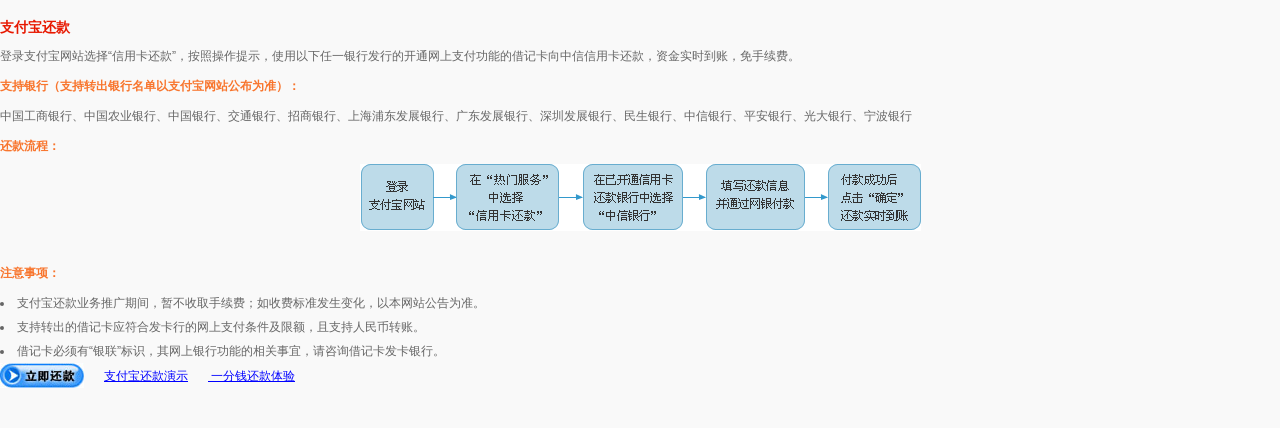

--- FILE ---
content_type: text/html
request_url: https://creditcard.citicbank.cn/huankuan/fangshi/zhifubaohuankuan.shtml
body_size: 2187
content:
<!DOCTYPE html PUBLIC "-//W3C//DTD XHTML 1.0 Transitional//EN" "http://www.w3.org/TR/xhtml1/DTD/xhtml1-transitional.dtd"><!--开始加载页面时间（毫秒）:1604492877426-->
<html xmlns="http://www.w3.org/1999/xhtml" lang="en"> 
 <head> 
  <meta http-equiv="Content-Type" content="text/html; charset=UTF-8"> 
  <title></title> 
  <meta name="keywords" content=""> 
  <meta name="description" content=""> 
  <meta content="本页版权归中信银行信用卡所有。all rights reserved" name="copyright"> <!--<meta http-equiv="X-UA-Compatible" content="IE=EmulateIE7"/>--> 
  <link href="/source/zh/img/logo.ico" rel="Shortcut Icon"> 
  <link href="/source/zh/img/logo.ico" rel="Bookmark"> 
  <link href="/source/zh/kzx/css/common/base2014.css" type="text/css" rel="stylesheet"> 
  <link href="/source/zh/kzx/css/common/new_hf_2014.css" type="text/css" rel="stylesheet"> 
  <script type="text/javascript" src="/source/zh/kzx/js/jquery.js"></script> 
  <script type="text/javascript" src="/js/public.js"></script> 
  <script type="text/javascript" src="/source/zh/kzx/js/nav.js"></script> <!--[if IE]>
	<script type="text/javascript" src="/source/zh/js/html5.js"></script>
	<![endif]--> 
  <script type="text/javascript">
	 var share_title = "";
	 var share_url = window.location.href;
	 var share_pic_url ="";    
	</script> 
  <script type="text/javascript" src="/source/zh/kzx/js/statistics.js"></script> 
  <link rel="stylesheet" href="/source/zh/css/general.css"> 
  <link rel="stylesheet" href="/source/zh/css/huankuan.css"> 
 </head> 
 <body> 
  <div id="acs_c"> 
   <div id="text"> 
    <h2></h2> 
    <h2>支付宝还款</h2> 
    <p>登录支付宝网站选择“信用卡还款”，按照操作提示，使用以下任一银行发行的开通网上支付功能的借记卡向中信信用卡还款，资金实时到账，免手续费。</p> 
    <p><span class="tc">支持银行（支持转出银行名单以支付宝网站公布为准）：</span><br>中国工商银行、中国农业银行、中国银行、交通银行、招商银行、上海浦东发展银行、广东发展银行、深圳发展银行、民生银行、中信银行、平安银行、光大银行、宁波银行</p> 
    <p class="tc">还款流程：</p> 
    <div align="center"> 
     <img style="FILTER: ; WIDTH: 561px; HEIGHT: 67px" border="0" hspace="0" alt="" src="/huankuan/img/zfb.gif?v=1604492877477" width="561" height="67"> 
    </div> 
    <br> 
    <p class="tc">注意事项：</p> 
    <ol class="textol2"> 
     <li>支付宝还款业务推广期间，暂不收取手续费；如收费标准发生变化，以本网站公告为准。 </li> 
     <li>支持转出的借记卡应符合发卡行的网上支付条件及限额，且支持人民币转账。 </li> 
     <li>借记卡必须有“银联”标识，其网上银行功能的相关事宜，请咨询借记卡发卡银行。 </li> 
    </ol> 
    <p><a class="m_r20" href="https://ccrprod.alipay.com/ccr/billEnteringNoLogin.htm?agent=out_zxwy_hk&amp;cardBank=CITIC&amp;" target="_blank"><img style="FILTER: ; WIDTH: 84px; HEIGHT: 25px" border="0" hspace="0" alt="" src="/huankuan/img/an.jpg?v=1604492877477" width="84" height="25"></a><a class="mark m_r20" href="http://help.alipay.com/lab/help_detail.htm?help_id=212229&amp;" target="_blank"><font color="#0000ff">支付宝还款演示</font></a><a class="mark" href="https://ccrprod.alipay.com/ccr/billEnteringFirstCent.htm?_ad=c&amp;_adType=lifehk_try_in&amp;" target="_blank"><font color="#0000ff"> 一分钱还款体验</font></a></p> <!-- <div align="right"><a href="../index.shtml"><img border="0" alt="top" src="/source/zh/img/top.gif?v=1604492877477"></a></div> --> 
   </div> 
  </div> 
  <script type="text/javascript" src="/eshop/wtk/tp.cms.js"></script>　　 
  <script type="text/javascript" src="/eshop/wtk/trackevent.js"></script> 　　 　　 
  <script type="text/javascript" src="/source/zh/js/urchin.js"></script> 　　 　　 
  <script type="text/javascript">   _userv=0;   if(navigator.userAgent.indexOf("NetworkBench")==-1) urchinTracker();                    　　</script> 　　 　　 
  <script type="text/javascript">           　　var _bdhmProtocol = (("https:" == document.location.protocol) ? " https://" : " http://");          　　         　　document.write(unescape("%3Cscript src='" + _bdhmProtocol + "hm.baidu.com/h.js%3F6f1c1ae5574309a3177078ea0ef57521' type='text/javascript'%3E%3C/script%3E"));          　　</script> 
  <script src=" http://hm.baidu.com/h.js?6f1c1ae5574309a3177078ea0ef57521" type="text/javascript"></script> 
  <script src="/js/newcards.js" type="text/javascript"></script>  
 </body>
</html>

--- FILE ---
content_type: text/css
request_url: https://creditcard.citicbank.cn/source/zh/kzx/css/common/base2014.css
body_size: 2952
content:
body, div, h1, h2, h3, h4, h5, h6, hr, p, dl, dt, dd, ul, ol, li, form, button, input, textarea, table, thead, tbody, th, td, i, b, span, em, section, header, footer, aside, nav, menu, article, dialog, figure, hgroup, mark { margin:0; padding:0; }
section, header, footer, aside, nav, menu, article, dialog, figure, hgroup { display:block; }
body { font-family:"Microsoft Yahei", "Hiragino Sans GB", sans-serif; font-size:12px; background-color:#f9f9f9;  min-width:1000px;}
ul, ol, li { list-style:none }
em, i { font-style:normal }
img { border:0 }
.c { clear:both; }
.clearfix { *zoom:1
}
.clearfix:before, .clearfix:after { display:table; content:""; line-height:0 }
.clearfix:after { clear:both }
.hide { display:none; }
.body_bg { background: #f9f9f9; }
.main_980 { width:980px; margin:0 auto; }


/*  在线客服 */
.online_service { display:block; width:70px; height:70px; text-decoration:none; color:#555; padding:10px 0 0 0; position:fixed; top:360px; right:24px; }
.online_service .span_icon { display:block; width:45px; height:45px; margin:0 auto; background:url(../images/icons.png) no-repeat; background-position:0 -390px; }
.online_service .span_txt { display:block; text-align:center; line-height:20px; font-size:14px; }
/*  弹窗 */
.pop_box { width:470px; }
.pop_box .pop_tit { height:30px; padding:10px 22px 10px 30px; background-color:#ff2e3c; border-top-left-radius:4px; border-top-right-radius:4px; }
.pop_box .pop_tit .s_txt { display:block; float:left; line-height:30px; font-size:16px; color:#fff; }
.pop_box .pop_tit .close_btn { display:block; width:30px; height:30px; float:right; background:url(../images/icons.png) no-repeat; background-position:0 -450px; }
.pop_box .pop_con { background-color:#fff; border-bottom-left-radius:4px; border-bottom-right-radius:4px; }
.pop_box .icon_box { padding-top:44px; text-align:center; }
.pop_box .p_txt { line-height:24px; padding:3px 0; margin-top:8px; text-align:center; color:#333; font-size:18px; }
.pop_box .pop_btn_area { padding:0 0 30px 0; height:32px; margin-top:38px; text-align:center; }
.pop_box .g_btn { display:inline-block; width:89px; height:32px; line-height:32px; text-align:center; text-decoration:none; font-size:14px; color:#fff; background:url(../images/btn_bg.png) no-repeat; background-position:0 0; }
/*  页面标题栏  */
.page_tit_wrap { width:980px; height:110px; margin:0 auto; border-bottom:solid 1px #afafaf; }
.page_tit { float:left; width:700px; height:65px; padding:36px 0 9px 0; }
.page_tit .p_tit { line-height:40px; font-size:32px; color:#555; }
.page_tit .p_txt { line-height:25px; font-size:14px; color:#555; }
.page_cru { float:right; width:270px; height:25px; padding:76px 10px 9px 0; text-align:right; }
.page_cru .h_span { display:inline-block; width:17px; height:25px; line-height:25px; vertical-align:middle; background:url(../images/icons.png) no-repeat; background-position:0 -641px; }
.page_cru .s_span { font-family:'宋体'; padding:0 6px; vertical-align:middle; color:#999; }
.page_cru .t_span { line-height:25px; vertical-align: middle; color:#999; }
.page_cru .a_link { line-height:25px; vertical-align: middle; color:#555; text-decoration:none; }
.page_cru .a_link:hover { text-decoration:underline; }
/*联系我们*/
.lxwm_con{width:925px;padding:0 45px 40px 10px;}
.lxwm_con ul{}
.lxwm_con ul li{padding:45px 0 40px 0;overflow:hidden;border-bottom:1px dashed #C5C5C5;_height:100px;}
.lxwm_con ul li.border_none{border:none;}
/*网站导航*/
.wzdt_con{width:980px;padding:10px 0 40px 0;}
.wzdt_con ul li{width:400px;float:left;padding:0 75px 0 15px;}
.wzdt_con ul li .map_list{padding:35px 0 30px 0;border-bottom:1px dashed #C5C5C5;}
.wzdt_con ul li a{padding:0 20px;line-height:30px;font-size:14px;color:#666;text-decoration:none;}
.wzdt_con ul li a:hover{color:#f00;text-decoration:underline;}
/*新手入门*/
.xinshou_con{width:956px;padding:40px 14px 40px 10px;}
.xs_list{overflow:hidden;}
.xs_list .xs_list_lc{display:block;float:left;width:190px;height:190px;border:1px solid #CCCCCC;overflow:hidden;}
.xs_list_pic{display:block;padding:28px 0 25px 46px;}
.xs_list_txt{line-height:26px;font-size:20px;color:#666;text-align:center;}
.xs_list .on{color:#F10000;text-decoration:underline;}
.xs_list .xs_lc_next{width:46px;padding:70px 0 0 16px;float:left;}
.xs_list .xs_list_div{display:block;float:left;width:190px;height:190px;border-right:1px solid #CCCCCC;border-top:1px solid #CCCCCC;border-bottom:1px solid #CCCCCC;overflow:hidden;}
.border_left{border-left:1px solid #CCCCCC;}
/*友情链接*/
.yqlj_con{width:818px;padding:45px 81px 40px 81px;}
.yqlj_list{margin-bottom:15px;overflow:hidden;}
.yqlj_list li{width:184px;height:90px;border:1px solid #C9C9C9;margin:0 8px;float:left;}
.yqlj_link{line-height:36px;font-size:14px;color:#333;}
.yqlj_link a{padding:0 20px;text-decoration:none;color: black;}
.yqlj_link a:hover{color:#f00;text-decoration:underline;}

/*社区/资讯*/
.shequ_banner_con{width:980px;height:585px;padding-top:200px; margin:0 auto;}
.shequ_banner{position:relative;height:785px;overflow:hidden;}/*background:url(../images/loading.gif) 50% no-repeat;*/
.shequ_big_con{z-index:1;}
.shequ_big_con .shequ_banner_bg{height:785px;}
.shequ_banner_tit{line-height:50px;font-size:36px;color:#434343;text-align:center;}
.shequ_banner_list{padding-top:70px;overflow:hidden;}

.mr_100{margin-right:100px;}
.shequ_banner_list li{width:260px;height:335px;float:left;position:relative;}
.shequ_banner_list li a{display:block;width:260px;height:335px;}
.shequ_banner_list li .shequ_banner_pic1{background:url(../images/shequ_banner_pic01.png) no-repeat;}
.shequ_banner_list li .shequ_banner_pic2{background:url(../images/shequ_banner_pic02.png) no-repeat;}
.shequ_banner_list li .shequ_banner_pic3{background:url(../images/shequ_banner_pic03.png) no-repeat;}
.shequ_banner_list li .shequ_banner_pic_on{position:absolute;bottom:0px;left:0px;}
.shequ_con{width:980px;margin:0 auto;padding:36px 0;position:relative;}
.shequ_con .tabs-content-item{padding:0;}
.shequ_tit{width:100%;background-color:#444444;}
.tabs_sq_w980{width:980px;margin:0 auto;}
.tabs_sq_w980 li{width:326px; height:95px;float:left;}
.tabs_sq_w980 li a{display:block;width:326px; height:70px;text-align:center;padding-top:25px;font-size:24px;color:#ccc;text-decoration:none;}
.tabs_sq_w980 li .focus{font-size:30px;color:#fff;}
.sq_more_list{overflow:hidden;}
.sq_more_list li{width:158px;height:253px;border:1px solid #CFCFCF;float:left;margin-bottom:15px;padding:45px 40px 0 40px;text-align:center;}
.mr_130{margin-right:130px;}
.shequ_tab_on1{position:absolute;display:block; width:22px;height:20px;background:url(../../images/shequ/shequ_tab_on.jpg) no-repeat;top:-19px;left:150px;}
.shequ_tab_on2{position:absolute;display:block; width:22px;height:20px;background:url(../../images/shequ/shequ_tab_on.jpg) no-repeat;top:-19px;left:475px;}
.shequ_tab_on3{position:absolute;display:block; width:22px;height:20px;background:url(../../images/shequ/shequ_tab_on.jpg) no-repeat;top:-19px;left:800px;}
.shequ_gz_tit{line-height:42px; text-align:center;font-size:30px;color:#434343;padding-bottom:30px;border-bottom:2px solid #E5E5E5;}
.shequ_gz_pic{border-bottom:2px solid #E5E5E5;}
.shequ_gz_btn{display:inline-block;width:60px;height:26px;line-height:26px;font-size:14px;color:#fff;background-color:#FE3232;border-radius:2px;text-align:center;text-decoration:none;}

/*常见问题*/
.wenti_con{width:960px;margin:0 auto;padding:0 10px;}
.wenti_list{padding:50px 4px 30px 4px;border-bottom:1px dashed #C5C5C5;}
.wenti_list .wenti_tit{line-height:26px;font-size:24px;color:#555;padding-bottom:35px;}
.wenti_list .wenti_tit span{display:inline-block;width:5px;height:26px;background-color:#FF2E3C;float:left;margin-right:8px;}
.wenti_list .wenti_tit a{line-height:30px;font-size:12px;color:#666;float:right;text-decoration:none;_margin-top:-55px;}
.wenti_list .wenti_tit a:hover{color:#f00;text-decoration:underline;}
.wenti_list ul{}
.wenti_list ul li{width:386px;float:left;padding:0 50px 0px 40px;line-height:30px;font-size:14px;color:#666;_height:30px;_padding:0 30px 0 30px;}
.wenti_list ul li a{line-height:30px;font-size:14px;color:#666;text-decoration:none;}
.wenti_list ul li a:hover{color:#f00;text-decoration:underline;}

/*动卡APP*/
.dkkj_app{ width:100%; position:fixed; margin:-38px 0 0 0; font-family:"Microsoft Yahei"; font-size:15px; z-index: 1000;left:0px; bottom: 0px; _position: absolute; z-index:9000; _bottom:auto;
_top:expression(eval(document.documentElement.scrollTop+document.documentElement.clientHeight-this.offsetHeight-(parseInt(this.currentStyle.marginTop,10)||0)-(parseInt(this.currentStyle.marginBottom,10)||0)));
}
.dkkj_app_con{position:fixed;left:0px;bottom:0px; width:100%; height:220px;}
.dkkj_app_open{position:fixed;left:0px;bottom:20px; width:100px; height:155px;  background:url(../../images/footFloatDiv/dkkj_app_open.png) no-repeat; cursor:pointer;_position: absolute;}
.dkkj_app_pop{ width:100%; height:125px; position:fixed;bottom:0px; background:url(../../images/footFloatDiv/dkkj_app_pop_bg.png) repeat-x; z-index:9999;}
.dkkj_app_pop_box{width:940px;height:140px;position:absolute;z-index:10000;left:50%; margin-left: -490px;bottom: 0px;}
.dkkj_app_pop_box .app_pop_box_pic{position:absolute;width:940px;height:150px;background:url(../../images/footFloatDiv/dkkj_app_pic01.png) no-repeat;}
.dkkj_app_pop .app_pop_close{ width:40px; height:40px; display:block; cursor:pointer; position:absolute; right:50%;margin-right:-490px; top:0px;background:url(../../images/footFloatDiv/app_pop_close.png) no-repeat;z-index:99999;}



--- FILE ---
content_type: text/css
request_url: https://creditcard.citicbank.cn/source/zh/css/general.css
body_size: 11044
content:
@charset "utf-8";/* ------------------重置样式------------------ */body, div, h1, h2, h3, h4, h5, h6, hr, p, dl, dt, dd, ul, ol, li, form, button, input, textarea, table, thead, tbody, th, td, i, b, span, em, section, header, footer, aside, nav, menu, article, dialog, figure, hgroup { margin:0; padding:0; }section, header, footer, aside, nav, menu, article, dialog, figure, hgroup { display:block; }body { font:12px/20px "宋体", Arial, Tahoma; color:#666; }h1, h2, h3 { font-weight:bold; font-size:14px; }ul, ol { list-style:none; }input, button { font-size:12px; }.c:after, ul:after { content:"."; display:block; height:0; font-size:0; clear:both; visibility:hidden; }.c, ul { zoom:1; }.l { float:left; }.r { float:right; }.b { font-weight:bold; }.i { float:left; width:100%; }a { color:#666; text-decoration:none; outline:none; }a:hover { text-decoration:underline; color:#e70103; }img { vertical-align:bottom; border:none; }a span { cursor:pointer; }.clear { clear:both; height:0; overflow:hidden; }/* ------------------公共背景图片--------------- */.r-a header, .r-a header .ll, .r-a header .rr, .a-a, .a-a .rr, .menus header, .menus footer, .more, .a-b, .a-b span, .icon-arrow1, .a-c, .flash, .search, .r-b h2, .tabs .tabs-title li a, .tabs .tabs-title .focus, .tabs .tabs-title .focus span, .tabs .tabs-title li span, .a-m, #skin_tool span { background:url(../img/sprite.png) no-repeat -9999px -9999px; }#site_nav, #top_header nav, #top_header nav ul, #top_header nav .emb, #top_header nav ul li a, #top_header nav ul li a:hover, #top_header nav ul li a:hover span, .bg-emb, .site-menus, .site-menus .bd, #top_header nav ul li .focus, #top_header nav ul li .focus span { background:url(../img/nav.png) no-repeat -9999px -9999px; }#top_header section h1 a, #top_header section h2 a { background:url(../img/logo.png) no-repeat; }.server-icon, .web-icon, .bank-icon, .mobile-icon, .l-a li, .icon, .l-b li, .h-a h1, .icon-arrow, .items-bar li, .site-tools a:hover .icon-arrow, .icon6, .h-b, .icon7, .action-icon, .icon8, .icon9, .icon10, #news p, .icon12, .icon13, .icon14, .quest-icon, .cards-icon, .card1-icon, .card1-icon, .card2-icon, .shanglv-icon, .zengzhi-icon, .h-a-1, .icon28 { background:url(../img/foot/icon.png) no-repeat; }.server-tools li b { background:url(../img/servers.png) no-repeat; }.l-k .colA { background-image:url(../img/huankuan/huankuan.png); background-repeat:no-repeat; }.server-icon, .web-icon, .bank-icon, .mobile-icon, .action-icon, .quest-icon, .cards-icon, .card1-icon, .card2-icon, .shanglv-icon, .zengzhi-icon, .icon28 { padding-left:25px; background-position:0 -42px; color:#e71800; }.server-icon { color:#333; }.web-icon { background-position:0 -90px; }.bank-icon { background-position:0 -140px; }.mobile-icon { background-position:0 -193px; }.shanglv-icon { background-position:0 -2191px; }.action-icon { background-position:0 -1240px; }.zengzhi-icon { background-position:0 -2244px; }.quest-icon { background-position:0 -1890px; }.cards-icon { background-position:0 -1941px; }.card1-icon { background-position:0 -2000px; }.card2-icon { background-position:0 -2050px; }.card1-icon, .card2-icon { margin:19px 0 10px 0; padding-left:39px; height:31px; line-height:31px; color:#666; }.icon { position:absolute; display:inline-block; width:26px; height:18px; background-position:0 -600px; }.icon1 { background-position:0 -650px; }.icon2 { background-position:0 -700px; }.icon3 { background-position:0 -750px; }.speedy-tools a:hover .icon, .speedy-tools .current .icon { background-position:0 -800px; }.speedy-tools a:hover .icon1, .speedy-tools .current .icon1 { background-position:0 -850px; }.speedy-tools a:hover .icon2, .speedy-tools .current .icon2 { background-position:0 -900px; }.speedy-tools a:hover .icon3, .speedy-tools .current .icon3 { background-position:0 -950px; }.emb { background:url(../img/foot/emb.png) left bottom repeat-x; }.emb1 { background:url(../img/foot/emb1.png) left bottom repeat-x; }.icon-arrow { position:absolute; right:0; top:12px; display:inline-block; width:7px; height:4px; background-position:0 -500px; }.more { display:inline-block; margin:5px 10px 0 0; width:38px; height:13px; _overflow:hidden; background-position:-50px -450px; text-indent:-9999px; }.more:hover { opacity:0.5; filter:alpha(opacity=50); }.icon-arrow1 { position:absolute; right:16px; top:5px; display:inline-block; width:18px; height:19px; background-position:0 -450px; }.icon4 { left:18px; top:-9px; width:42px; height:34px; background-position:0 -350px; }.icon5 { left:20px; top:-10px; width:38px; height:36px; background-position:0 -400px; }.icon6 { left:11px; top:-5px; _top:-4px; width:7px; height:5px; background-position:0 -1000px; }.icon7 { right:-35px; top:0; width:35px; height:15px; background-position:0 -1200px; }.bn { background:none !important; }.icon8, .icon9, .icon10 { display:inline-block; width:30px; height:27px; }.icon8 { background-position:0 -1550px; }.icon9 { background-position:0 -1600px; }.icon10 { background-position:0 -1650px; }.icon11 { left:22px; top:-6px; width:9px; height:6px; background-position:0 -1700px; }.iconw { left:22px; top:-6px; width:9px; height:6px; background:url(../img/iconw.gif) no-repeat; }.icon12 { left:27px; top:-5px; width:42px; height:40px; background-position:0 -1750px; }.icon13 { left:14px; top:5px; width:19px; height:18px; background-position:0 -1800px; }.icon14 { left:26px; top:-8px; width:23px; height:12px; background-position:0 -1850px; }.icon28 { left:20px; top:0px; background-position:0 -2000px; width:29px; height:30px; }.icon29 { background-position:0 -2150px; width:28px; height:26px; left:20px; top:0; }.icon30 { background-image:url(../img/icon_08.gif); background-repeat:no-repeat; width:11px; height:6px; display:inline-block; position:absolute; right:50px; top:-6px; }/* ------------------布局样式------------------ */#site_nav { position:relative; z-index:100; height:30px; line-height:30px; background-repeat:repeat-x; }.bg-emb { width:50%; height:30px; background-repeat:repeat-x; }.site-nav-bd { position:absolute; left:50%; margin-left:-480px; width:960px; height:30px; }#content, #site_footer { margin:0 auto; width:960px; }#content { position:relative; }#content .main { float:left; width:760px; }#content .sidebar { float:right; width:190px; }#site_footer { padding-bottom:10px; }/* ------------------头部样式------------------*/.site-menus { float:left; background-position:0 -500px; width:415px; background-repeat:repeat-x; color:#999; }.site-menus .bd { padding-right:60px; }.items-bar li { float:left; height:30px; background-position:right -541px; }.items-bar a { display:inline-block; color:#e71800; }.site-login { float:right; }.site-tools { float:right; color:#666; width:410px; }.site-tools a { font-weight:normal; color:#666; }.site-tools .show-content h2 { padding-left:2px; font-size:12px; font-weight:bold; color:#e71800; border-bottom:1px dotted #d0d0d0; }.site-tools .show-content .bd { margin-top:1px; padding:2px 0 4px; border-top:1px dotted #d0d0d0; }.site-tools .show-content .bd a { float:left; display:inline; margin:0 0 0 4px; width:70px; white-space:nowrap; overflow:hidden; line-height:20px; }.site-tools .show-content .shoping a { margin-right:10px; width:auto; }.site-tools .show-content p { line-height:25px; border-bottom:1px solid #e8e8e8; text-align:center; }.shoping .jc { float:left; width:200px; }.site-tools .show-content .bd .mark1 { clear:both; width:auto; *width:222px;_width:auto; }.site-tools .show-content .bd .gd { float:right; margin-top:10px; *width:60px;_width:auto; }.site-nav-bd a { margin:0 9px; }.site-nav-bd a:hover { text-decoration:underline; }#top_header { margin:0 auto; height:127px; _overflow:hidden; }.shouye_head { width:960px; background-color:#FFF; }#top_header section { margin:0 auto; padding:12px 10px 4px 10px; width:940px; height:45px; }#top_header section h1 { float:left; }#top_header section h1 a { display:block; width:210px; height:38px; text-indent:-9999px; }.tool-more { float:left; margin-left:90px; display:inline; }#top_header section h2 { float:right; }#top_header section h2 a { display:block; width:134px; height:38px; background-position:right top; text-indent:-9999px; }#top_header section h3 { float:left; margin-left:14px; display:inline; width:118px; height:36px; }#top_header nav { position:relative; margin:0 auto; width:960px; height:37px; background-repeat:repeat-x; }#top_header nav ul { display:block; position:relative; float:left; z-index:1; width:948px; height:37px; margin-left:2px; }#top_header nav .emb { position:absolute; z-index:0; left:-28px; top:0; width:36px; height:37px; }#top_header nav ul li { position:relative; float:left; margin-left:-2px; display:inline; }#top_header nav ul li a { display:block; padding-left:13px; color:#fff; }#top_header nav ul li a span { display:inline-block; padding-right:13px; line-height:37px; font-size:14px; font-weight:bold; }#top_header nav .bg-none { background:none; }#top_header nav ul li a:hover, #top_header nav ul li .focus { background-position:left -420px; color:#e70103; text-decoration:none; }#top_header nav ul li a:hover span, #top_header nav ul li .focus span { background-position:right -460px; cursor:pointer; }#top_header .menus-box { position:absolute; display:none; padding:8px 0; width:720px; }#top_header .menus-box a { float:left; padding:0 10px; line-height:14px; color:#666; background:none; border-right:1px solid #ccc; }#top_header .menus-box a:hover { background:none; }#top_header .hot-servers { margin:0 auto; padding-left:15px; width:630px; line-height:30px; }#top_header .hot-servers a { margin:0; padding:0 5px; border:0 none; }#top_header .hot-servers strong { float:left; line-height:14px; }#top_header .guide .menus-box { width:430px; left:-50px; top:37px; }#top_header .li-r .menus-box { right:0; top:37px; }#top_header .shangcheng .menus-box .new { background:url(../img/new.gif) no-repeat; width:9px; height:11px; }#top_header .point .menus-box { width:150px; }#top_header .shangcheng .menus-box { width:630px; }#top_header .club .menus-box { width:200px; }#news .show-content { width:380px; }#news p { float:left; display:inline; background-position:right -547px; }#skin_tool { margin-left:10px; }#skin_tool span { display:block; float:left; margin-right:4px; width:12px; height:12px; cursor:pointer; }span#skin_0 { background-position:0 -750px; }span#skin_1 { background-position:-20px -750px; }span#skin_2 { background-position:-40px -750px; }span#skin_3 { background-position:-60px -750px; }span#skin_4 { background-position:-80px -750px; }#skin_0.selected { background-position:0 -770px; }#skin_1.selected { background-position:-20px -770px; }#skin_2.selected { background-position:-40px -770px; }#skin_3.selected { background-position:-60px -770px; }#skin_4.selected { background-position:-80px -770px; }/* ------------------内容样式------------------*/.speedy-tools { margin-bottom:10px; padding:10px 9px 1px; background:#f3faff; -moz-border-radius:4px; -webkit-border-radius:4px; }.speedy-tools .a-a .rr { padding-left:52px; }{padding-left:52px;}.pro-intro { margin-bottom:0; }.pro-intro .colA { float:left; width:178px; }.pro-intro .colB { float:right; width:572px; }.pro-intro .quick-apply { margin-bottom:10px; text-align:center; }.pro-intro .quick-apply .mark { margin:0 10px; font-weight:bold; }.pro-intro .notice li { float:left; display:inline; }.action article { padding-left:17px; padding-right:17px; width:342px; margin-bottom:0; }.action .wd { width:270px; }.quick-apply .intro-card { padding-top:5px; }.quick-apply img { margin:0 auto; }.search-ct { margin-bottom:10px; }#search select { margin-bottom:10px; padding-left:5px; width:152px; border:1px solid #cbccce; color:#666; border-color:#cbcbcb; }#search label { display:block; padding-bottom:4px; font-weight:bold; }.search { margin-bottom:10px; width:158px; height:25px; line-height:25px; background-position:0 -200px; }.search .txt { float:left; margin-left:8px; margin-top:5px; width:111px; color:#bababa; border:0; }.search .btn { float:left; width:39px; height:25px; background:none; border:none; cursor:pointer; color:#fff; font-weight:bold; }.ads { display:block; margin-bottom:10px; _margin-top:6px;}div.step .r-b-b { padding:20px 14px 20px; }/* 步骤 */.recom { position:absolute; right:;top:;}.use-tools { padding:2px; border:1px solid #dcdcdc; }.use-tools li { float:left; padding:9px 6px; width:48px; }/*右边栏的酒店预订等功能模块*/.use-tools li a { display:inline-block; width:48px; text-align:center; }.use-tools li a:hover { color:#e71800; text-decoration:none; }.use-tools li .title { display:block; padding-top:2px; }.shanghu li { float:left; padding:10px 20px; height:38px; text-align:center; line-height:38px; }.more1 { position:absolute; right:20px; top:0; }.pays { position:relative; margin-left:-8px; width:168px; height:101px; background:url(../img/pay_bg.jpg) no-repeat; }.pays a { position:absolute; display:block; }.pays .shengfutong { left:0; top:0; width:90px; height:16px; }.pays .zhifubao { right:0; top:0; width:64px; height:23px; }.pays .kuaiqian { left:0; top:29px; width:66px; height:34px; }.pays .caifutong { right:0; top:31px; width:63px; height:35px; }.pays .yinlian { left:35px; bottom:0; width:90px; height:32px; }.gaoduan { position:relative; z-index:2; }.gaoduan .bd { position:absolute; left:0; top:37px; display:none; }.wangyin { position:relative; z-index:3; }.wangyin2 {background: url(../img/new_title_bg.gif) repeat-x;height: 35px;line-height: 35px;border: 1px solid #E0DFDF;display: block;margin-bottom: 5px;font-weight: bold;font-size: 14px;color: #C00;border-left: 7px #C00 solid;padding-left: 15px;}.wangyin .bd { position:absolute; left:0; top:37px; display:none; }.rumen { z-index:1; }.ad-shenqing { margin:10px auto; width:960px; }/* ------------------服务模块------------------*/.server-tools { margin:0 auto; width:960px; }.server-tools li { float:left; position:relative; }.server-tools li a { display:block; padding:12px 16px 4px; width:84px; text-align:center; }.server-tools li b { display:block; margin:0 auto; width:62px; height:65px; }.server-tools .server-0 { background-position:0 -100px; }.server-tools .server-1 { background-position:-100px -100px; }.server-tools .server-2 { background-position:-200px -100px; }.server-tools .server-3 { background-position:-300px -100px; }.server-tools .server-4 { background-position:-400px -100px; }.server-tools .server-5 { background-position:-500px -100px; }.server-tools .server-6 { background-position:-600px -100px; }.server-tools .server-7 { background-position:-700px -100px; }.server-tools a:hover .server-0 { background-position:0 -200px; }.server-tools a:hover .server-1 { background-position:-100px -200px; }.server-tools a:hover .server-2 { background-position:-200px -200px; }.server-tools a:hover .server-3 { background-position:-300px -200px; }.server-tools a:hover .server-4 { background-position:-400px -200px; }.server-tools a:hover .server-5 { background-position:-500px -200px; }.server-tools a:hover .server-6 { background-position:-600px -200px; }.server-tools a:hover .server-7 { background-position:-700px -200px; }.server-tools mark { font-weight:bold; font-family:Arial; }.server-tools strong { color:#000; }.server-tools .sns_lj { float:right; height:22px; margin-top:3px; _margin-bottom:-3px;}.server-tools .kxw_btn, .server-tools .qqkj_btn, .server-tools .rrw_btn { background:url(../img/sns_lj.png) no-repeat; width:120px; height:22px; display:inline-block; _display:block;_float:left; margin-right:10px; text-indent:-9999px; }.server-tools .kxw_btn { background-position:0 0; }.server-tools .qqkj_btn { background-position:0 -30px;}.server-tools .rrw_btn { background-position:0 -60px; }#dx .db, #dh .db, #yx .db { border:solid 1px #ffdada; padding:10px; background-color:#fff; position:absolute; margin-top:-25px; right:0px; width:197px; display:none; }#yx .db a { display:inline; padding:0; margin:0; color:#e70103; text-decoration:none; }#yx .db a:hover { text-decoration:underline; }/* ------------------尾样式------------------*/#site_footer .footer-nav { margin-bottom:10px; background:#e2e2e2; -moz-border-radius:4px; -webkit-border-radius:4px; line-height:31px; text-align:center; }#site_footer .footer-nav a { margin:10px; color:#333; }#site_footer .footer-nav a:hover { text-decoration:underline; }#site_footer section .l { text-align:left; font-family:Arial; }#site_footer section .r { text-align:left; font-family:Arial; }#site_footer section .m { text-align:center; padding-top:10px; font-family:Arial; }#site_footer section mark { font-weight:bold; font-family:Arial; }#site_footer section mark a { color:#e70103; }/* ------------------间距样式------------------ */section { margin-bottom:10px; }article { margin-bottom:10px; }.m-t4 { margin-top:4px; }.m-t10 { margin-top:10px; }.m-b10 { margin-bottom:10px; }/* ------------------高亮------------------*/.mark { color:#e70103 !important; background-color:transparent; }.redmark { color:#e70103 !important; background-color:transparent; text-decoration:none}.mark1 { color:#1087d2 !important; background-color:transparent; }.mark2 { color:#1087d2 !important; }.mark3 { font-weight:bold; font-size:14px; }.b { font-weight:bold; }a.mark:hover, a.mark1:hover { text-decoration:none !important; }a.mark, a.mark1 { text-decoration:underline; }.a_z { color:#e71800; text-decoration:underline; }/*---橙色下划线---*/.prompt { padding:0 10px; line-height:29px; border:1px solid #ffe1e1; background:#ffeeee; }/*温馨提示*/.gray { padding:0 10px; background:#f4f4f4; border:1px solid #ececec; }.emb3 { position:relative; margin-top:10px; padding:3px 9px; border:1px solid #ffc2c2; background:#fff7f7; }.emb5 { border:1px dashed #febabb !important; background:#fff7f8 !important; -moz-box-shadow:2px 2px 3px #ccc; -webkit-box-shadow:2px 2px 3px #ccc; }.line { margin:5px 0; height:1px; border-top:1px dotted #c0c0c0; }.emb6 { position:relative; width:190px; border:1px solid #46b0ff; background:#d9f0fe url(img/mark-bg.jpg) no-repeat left bottom; }.embw6 { position:relative; width:190px; border:1px solid #46b0ff; background:#b8def3 }.emb7, .emb8, emb9, emb10 { padding:5px 10px; border:1px solid #dbecff; background:#f4f9ff; -moz-border-radius:4px; -moz-border-radius:4px; }.emb8 { margin-bottom:10px; border-color:#fbcb6e; background:#fff3db; }.emb9 { border-color:#fbb8b8; background:#feebeb; }.emb10 { border-color:#a0e1f4; background:#e7f8ff; }/* ------------------公用模块样式--------------- */article .bd { padding-top:14px; padding-bottom:14px; }/* ------------------标题样式---------------- */.h-a { border-bottom:2px solid; line-height:26px; }.h-a h1, .h-a-1 { position:relative; bottom:-2px; float:left; padding:0 14px 0 18px; height:26px; background-color:#fff; background-position:0 9px; line-height:26px; color:#333; }.h-a .quick-a { float:left; }.h-a .quick-a a { float:left; cursor:pointer; }.quick-a a { margin-right:20px; }.h-a .quick-a a:hover { color:#E70103; }.h-a .more { float:right; }.h-b { padding:0 0 5px 17px; background-position:0 -1044px; }/* ------------------图片展示模块---------------- */.border-emb { float:left; padding:1px; border:1px solid #e0e0e0; background:#fbf8f1; }.border-emb1 { padding:5px 9px; width:82px; border:1px solid #d8d8d8; background:#fff; }.show-item { margin-bottom:5px; }.show-item .border-emb { float:left; }.show-item .bd { float:left; padding:0 0 0 16px; width:245px; }.show-item .bd p { text-indent:2em; }/* ------------------列表样式---------------- */.wd { float:left; display:inline; margin-right:15px; width:235px; white-space:nowrap; overflow:hidden; }.l-a li { padding:1px 0 1px 16px; background-position:0 -1292px; }.l-b li { padding:2px 0 2px 13px; background-position:0 -290px; }.l-c li { float:left; padding-top:5px; padding-bottom:5px; width:130px; background-position:0 -287px; border-bottom:1px dotted #ccc; }.l-b li a:hover { text-decoration:none; }.l-c li a { color:#666; }.l-c li a:hover span { color:#E71800; text-decoration:underline; }.l-d { float:left; padding-left:14px; padding-right:15px; width:160px; text-align:center; border-right:1px dotted #ccc; }.l-d img { margin-bottom:7px; }.l-d strong { display:block; }.l-d .ct { text-align:left; }.l-d .a-b { margin-top:8px; }.bn { border:none !important; }.bn2 { background:url(../img/sc.gif) right 6px no-repeat !important; _background:url(../img/sc.gif) right 5px no-repeat!important; margin-right:-3px; }.l-e { float:left; padding-left:18px; padding-right:18px; width:116px; text-align:center; margin-right:-3px; }.l-e dt { margin-bottom:4px; }.l-f { float:left; padding:10px 8px 10px 5px; width:355px; height:185px; }.l-f-1 { height:130px; overflow:hidden; }.l-f h2 { padding:2px 0 5px; color:#e71800; }.l-f .a-b { margin-top:10px; }.l-f .colA { float:left; width:130px; }.l-f .colB { float:left; padding-left:10px; width:215px; }.l-f .slide-banner { z-index:1; width:131px; height:83px; }.l-f .slide-banner .slider { width:131px; }.l-f .slide-banner .slider li { height:83px; }.l-f .slide-banner .btn-slide { position:absolute; z-index:20; right:0; bottom:0; float:none; width:auto; height:10px; }.l-f .slide-banner .btn-slide li { float:left; margin-right:3px; margin-left:0; display:inline; width:8px; height:8px; font:8px/8px arial; border:1px solid #dadada; background:#fff; }.l-f .slide-banner .btn-slide .on { background:#fe8989; color:#fff; border-color:#fe8989; }.l-g { padding:10px 0; }.l-g li { float:left; padding:15px 8px; width:360px; height:113px; border:1px solid #fff; cursor:pointer; overflow:hidden; }.l-g .l-g-w { width:auto; }.l-g .l-g-w .colB { width:580px; }.l-g .colA { float:left; }.l-g .colB { float:left; padding-left:14px; width:192px; }.l-g .colB-1 { width:240px; }.l-g .colB-1 h2 { width:240px; white-space:nowrap; overflow:hidden; }.l-g .colB h2 { font-weight:bold; }.l-g .colB p { margin-bottom:10px; }.l-h { padding:10px 5px; }.l-h li { float:left; display:inline; margin:0 4px 15px; padding:10px; width:220px; overflow:hidden; height:85px; border:1px solid #fff; }.l-i { padding:7px 0; }.l-i li { float:left; padding:6px 9px; width:72px; text-align:center; }.l-i li img { margin-bottom:3px; }.l-i li a:hover { text-decoration:none; }.l-iy { padding:7px 0; }.l-iy li { float:left; padding:3px 9px; width:174px; text-align:center; }.l-iy li img { margin-bottom:3px; }.l-iy li a:hover { text-decoration:none; }.l-j { float:left; padding:5px 30px; width:310px; border-right:1px dotted #bcbcbc; }.l-j li { float:left; padding:10px 0; width:312px; }.l-j li .colA { float:left; padding-top:10px; width:127px; text-align:center; }.l-j li .colB { float:left; padding-left:15px; }.l-j li .colB p { margin-bottom:10px; }.l-j li .a-i { margin-right:10px; }.l-k { padding:5px 0; }.l-k li { float:left; padding:7px 16px; height:100px; overflow:hidden; }.l-kk { padding:5px 0; }.l-kk li { float:left; padding:7px 20px; height:30px; overflow:hidden; }.l-k .colA { float:left; width:59px; height:73px; }.l-k h2 { font-size:12px; }.l-k .colB { float:left; padding-left:14px; width:140px; }.l-k .colB p { margin-bottom:3px; }.l-k .colB .a-i { margin-right:10px; }.l-l li, .l-l li div, .icon-arrow-1, .l-l-a, .l-l-a2 { background:url(img/fenqi/sprite.png) no-repeat; }.l-l li { float:left; margin-bottom:10px; padding-left:11px; }.l-l li div { padding:11px 11px 11px 0; width:137px; height:58px; text-align:left; background-position:right top; }.l-l .arrow { padding:34px 10px 0; background:none; }.icon-arrow-1 { display:inline-block; width:10px; height:13px; background-position:0 -300px; }.l-l-1 { width:680px; }.l-l .l-l-a,.l-l .l-l-a2 { background-position:0 -100px; }.l-l .l-l-a div{ padding:60px 11px 60px 0; background-position:right -100px; }.l-l .l-l-a2 div { padding:6px 11px 0px 0; background-position:right -100px;height:164px;word-wrap: break-word}.l-m li { float:left; padding:15px 0; border-bottom:1px dotted #ccc; }.l-m .colA { float:left; text-align:center; }.l-m .colA a { display:block; margin-top:5px; }.l-m .colB { float:left; padding-left:6px; width:90px; }.l-n dt { float:left; clear:both; margin-top:2px; width:54px; }.l-n dd { margin-top:4px; }.l-n dd input { border:1px solid #ccc; width:100px; height:18px; }.l-o li { border-bottom:1px dashed #C2C2C2; padding-bottom:10px; margin-top:10px; }.l-o li.no-line { border-bottom:none; }.l-o .left { float:left; margin-top:5px; text-align:center; }.l-o .left .mark { font-weight:bold; }.l-o .left .one, .l-o .left .two, .l-o .left .three {  width:64px; height:41px; }.l-o .left .one {}.l-o .left .two {  }.l-o .left .three { }.l-o .right { float:left; margin-left:8px; width:90px; }/* ------------------圆弧块样式---------------- */.r-a { margin-bottom:10px; }.r-a header { background-position:0 -60px; background-repeat:repeat-x; }.r-a header .ll { background-position:0 -100px; }.r-a header .rr { padding-left:12px; height:29px; line-height:29px; background-position:right -150px; }.r-a .bd { padding:8px 13px; border:1px solid #d3d3d3; border-top:none; }.r-b, .r-b .r-b-b { -moz-border-radius:3px; -webkit-border-radius:3px; }.r-b { border:1px solid #dcdcdc; }.r-b .r-b-b { padding:10px 0 4px 10px; border:1px solid #fff; }.r-b .r-b-b .bd { padding-left:10px; }.r-b h2 { margin-bottom:8px; height:14px; _overflow:hidden; background-position:0 -480px; color:#0763c0; text-indent:-9999px; }.r-b .card-title { padding:5px 0 0 0; }.r-b .card-link { padding:0; }.r-b header { line-height:22px; }.r-b header h1 { float:left; color:#333; }.r-b header .more { float:right; }.menus header { padding-left:32px; height:14px; font-size:14px; font-weight:bold; line-height:14px; color:#333; background-position:0 0; }.menus .bd { padding:5px 12px; border:2px solid #b80004; border-width:0 2px; }.menus footer { background-position:0 -20px; height:4px; overflow:hidden; }.menus h1 { font-size:13px; }/* ------------------选项卡样式---------------- */.tabs .tabs-title { padding-left:5px; border-bottom:2px solid #b80004; }.tabs .tabs-title li { position:relative; bottom:-2px; float:left; }.tabs .tabs-title li a { display:inline-block; padding-left:6px; font-weight:bold; }.tabs .tabs-title li span { display:inline-block; padding:0 15px 0 10px; line-height:33px; cursor:pointer; }.tabs .tabs-title li a:hover, .tabs .tabs-title li .focus { background-position:left -500px; color:#e71800; text-decoration:none; }.tabs .tabs-title li a:hover span, .tabs .tabs-title li .focus span { background-position:right -500px; }.tabs-content-item { display:none; }.tabs .tabs-content { padding:10px 0; }.tabs .on { display:block; }.on { display:block; }/* ------------------新弹出菜单样式---------------- */.popup-content { display:none; }/* -----------------弹出菜单效果---------------- */.shows { position:relative; z-index:100; padding-top:5px; *padding-top:4px;_padding-top:0; height:28px; line-height:20px; }.shows .show-title { position:relative; margin:0 2px; *left:2px;*top:1px;_top:5px; z-index:3; display:inline-block; line-height:13px; }.shows .show-title:hover { text-decoration:none; }.show-title span { display:inline-block; padding:5px 7px 5px; height:13px; line-height:13px; }.show-content { position:absolute; top:27px; left:2px; z-index:2; display:none; padding:5px 0; background:#fff; width:80px; border:1px solid #d6d6d6; -moz-box-shadow:2px 2px 3px #777; -webkit-box-shadow:2px 2px 3px #666; -moz-border-radius:2px 0 2px 2px; -webkit-border-radius:2px 0 2px 2px; }.show-content a { font-weight:normal; color:#666; }.show-content a:hover { color:#e71800; }.show-title:hover, .shows .focus { text-decoration:none; border:1px solid #d6d6d6; border-bottom:none; }.show-title:hover span, .shows .focus span { padding:3px 5px 5px; border:1px solid #fff; border-bottom:none; background:url(img/bg.png) repeat-x; cursor:pointer; }.show-title:hover .show-content { display:block; }.shows-arrow .show-content-right { left:auto; right:2px; _right:1px; padding:10px 9px 9px; width:225px; }.shows-arrow .show-title span { position:relative; padding-right:14px; }.shows-arrow .show-title:hover span, .shows-arrow .focus span { padding-right:12px; }.shows-arrow .icon-arrow { top:10px; right:4px; }.shows-arrow a:hover .icon-arrow, .shows-arrow .focus .icon-arrow { top:8px; right:2px; background-position:0 -450px; }.show-content .odd { background:#eee; }/*--------城市菜单样式-------*/.search-city { margin:-2px 0 0 -8px; display:inline; height:21px; }.search-city .show-content { padding:10px; width:380px; }.search-city .show-content li { float:left; padding:0 5px; }.search-city a { margin:0 2px; }.search-city .show-content { *left:4px;}.city-current { float:left; padding-left:30px; }/*--------活动菜单样式-------*/.more-action .show-content { padding:5px; width:105px; *margin-left:2px;}.more-action .show-content li { padding:0; width:100%; }/* ------------------按钮、链接、字体、颜色------ */.a-a:hover, .a-b:hover, .a-d:hover, .a-e:hover, .a-f:hover, .a-g:hover, .a-h:hover, .a-i:hover { text-decoration:none; color:#fff; }.a-c:hover, .a-m:hover, .flash:hover { text-decoration:none; }.a-show { float:left; display:block; cursor:pointer; }.a-show .pro-title { padding-top:5px; }.a-show:hover .pro-title { color:#FF5200; text-decoration:underline; }.a-a { position:relative; display:inline-block; margin-bottom:10px; padding-left:5px; width:167px; background-position:0 -300px; color:#0091ff; font-family:"Microsoft Yahei"; font-weight:bold; *zoom:1;}.a-a:hover, .a-a.current { color:#fff; }.a-a .rr { display:block; padding-left:14px; line-height:31px; background-position:right -300px; }.a-a .icon { left:25px; top:7px; }.a-a:hover, .a-a.current { background-position:0 -350px; }.a-a:hover .rr, .a-a.current .rr { background-position:right -350px; }.a-b { display:inline-block; position:relative; padding-left:3px; background-position:0 -400px; text-align:left; }.a-b span { display:inline-block; padding-left:8px; width:102px; line-height:29px; background-position:right -400px; font-size:14px; font-weight:bold; color:#fff; cursor:pointer; }.a-b:hover { background-position:0 -550px; }.a-b:hover span { background-position:right -550px; }.a-c { position:relative; display:block; margin-bottom:10px; padding-left:30px; background-position:0 -30px; height:25px; line-height:25px; font-size:14px; font-weight:bold; }.flash { position:relative; display:block; margin-bottom:10px; text-align:center; background-position:0 -30px; height:25px; line-height:26px; font-size:14px; font-weight:bold; }.friends { margin-bottom:12px; }.a-c-p { padding-left:45px; }.a-d, .a-e, .a-f, .a-g, .a-h, .a-i, .a-e:hover, .a-g:hover, .a-h:hover, .a-i:hover, .a-d:hover, .a-f:hover, .a-k, .a-k:hover, .a-l, .a-l:hover { background:url(img/icon_03.gif) repeat-x; display:inline-block; position:relative; color:#fff; font-weight:bold; text-decoration:none; }.a-d, .a-f { background-position:0 -100px; height:29px; line-height:29px; font-size:14px; }.a-d:hover, .a-f:hover { background-position:0 -850px; height:29px; line-height:29px; font-size:14px; }.a-e { background-position:0 -250px; height:29px; line-height:29px; font-size:14px; }.a-e:hover, .a-g:hover { background-position:0 -700px; height:29px; line-height:29px; }.a-g { background-position:0 -250px; height:29px; line-height:29px; font-size:12px; }.a-h, .a-i { background-position:0 -400px; height:23px; line-height:23px; font-size:12px; }.a-h:hover, .a-i:hover { background-position:0 -550px; height:23px; line-height:23px; }.a-k, .a-l { background-position:0 -1000px; height:23px; line-height:23px; }.a-k:hover, .a-l:hover { background-position:0 -1150px; height:23px; line-height:23px; }.a-d, .a-e, .a-i, .a-l { padding:0 10px; }.a-f { padding:0 36px 0 10px; }.a-g { padding:0 32px 0 10px; }.a-h, .a-k { padding:0 26px 0 10px; }.a-d .ll, .a-d .rr, .a-e .ll, .a-e .rr, .a-f .ll, .a-f .rr, .a-g .ll, .a-g .rr, .a-h .ll, .a-h .rr, .a-i .ll, .a-i .rr, .a-e:hover .ll, .a-e:hover .rr, .a-g:hover .ll, .a-g:hover .rr, .a-h:hover .ll, .a-h:hover .rr, .a-i:hover .ll, .a-i:hover .rr, .a-d:hover .ll, .a-d:hover .rr, .a-f:hover .ll, .a-f:hover .rr, .a-k .ll, .a-k .rr, .a-k:hover .ll, .a-k:hover .rr, .a-l .ll, .a-l .rr, .a-l:hover .ll, .a-l:hover .rr { display:block; background:url(img/icon_03.gif) no-repeat; position:absolute; top:0; width:4px; }.a-d .ll, .a-f .ll { background-position:0 0; left:0; height:29px; }.a-d .rr, .a-f .rr { background-position:0 -50px; right:0; height:29px; }.a-e .ll, .a-g .ll { background-position:0 -150px; left:0; height:29px; }.a-e .rr, .a-g .rr { background-position:0 -200px; right:0; height:29px; }.a-h .ll, .a-i .ll { background-position:0 -300px; left:0; height:23px; }.a-h .rr, .a-i .rr { background-position:0 -350px; right:0; height:23px; }.a-k .ll, .a-l .ll { background-position:0 -900px; left:0; height:23px; }.a-k .rr, .a-l .rr { background-position:0 -950px; right:0; height:23px; }.a-k:hover .ll, .a-l:hover .ll { background-position:0 -1050px; left:0; height:23px; }.a-k:hover .rr, .a-l:hover .rr { background-position:0 -1100px; right:0; height:23px; }.a-e:hover .ll, .a-g:hover .ll { background-position:0 -600px; left:0; top:0; }.a-e:hover .rr, .a-g:hover .rr { background-position:0 -650px; right:0; top:0; }.a-h:hover .ll, .a-i:hover .ll { background-position:0 -450px; left:0; top:0; }.a-h:hover .rr, .a-i:hover .rr { background-position:0 -500px; right:0; top:0; }.a-d:hover .ll, .a-f:hover .ll { background-position:0 -750px; left:0; top:0; }.a-d:hover .rr, .a-f:hover .rr { background-position:0 -800px; right:0; top:0; }.a-f .red_jt, .a-g .blue_jt, .a-h .red_jt, .a-g:hover .blue_jt, .a-h:hover .red_jt, .a-f:hover .red_jt, .a-k .blue_jt, .a-k:hover .blue_jt { background:url(img/icon_04.gif) no-repeat; display:inline-block; position:absolute; }.a-f .red_jt { background-position:0 0; width:19px; height:19px; right:10px; top:5px; }.a-g .blue_jt { background-position:0 -50px; width:17px; height:17px; right:10px; top:6px; }.a-g:hover .blue_jt { background-position:0 -200px; width:17px; height:17px; right:10px; top:6px; }.a-h .red_jt { background-position:0 -100px; width:9px; height:9px; right:10px; top:7px; }.a-h:hover .red_jt { background-position:0 -150px; width:9px; height:9px; right:10px; top:7px; }.a-f:hover .red_jt { background-position:0 -250px; width:19px; height:19px; right:10px; top:5px; }.a-k .blue_jt { background-position:0 -350px; width:9px; height:9px; right:10px; top:7px; }.a-k:hover .blue_jt { background-position:0 -300px; width:9px; height:9px; right:10px; top:7px; }.a-j, .a-j:hover { background:url(img/icon_06.gif) repeat-x 0 -100px; height:29px; position:relative; color:#333; display:inline-block; padding:0 14px 0 44px; line-height:29px; text-decoration:none; }.a-j .ll, .a-j .rr { background:url(img/icon_06.gif) no-repeat; position:absolute; height:29px; }.a-j .ll { background-position:0 0; width:32px; left:0; top:0; }.a-j .rr { background-position:0 -50px; width:4px; right:0; top:0; }.a-m { position:relative; display:block; margin-bottom:10px; padding-left:45px; height:29px; background-position:0 -600px; line-height:29px; }.a-c-a { margin-top:20px; padding-left:78px; }/*-----蓝色礼物盒导航-----*/.nber_onenav li { float:left; margin:0 8px 20px 12px; }.nber_onenav .border_blue { border:1px solid #c5e1ff; border-radius:4px 4px 4px 4px; background:url(../img/icon_02.gif) repeat-x 0 bottom; min-height:30px; color:#333; line-height:28px; position:relative; padding:0 12px 0 28px; display:inline-block; }.nber_onenav .one, .nber_onenav .two, .nber_onenav .three, .nber_onenav .four { background:url(img/icon_01.gif) no-repeat; width:33px; height:37px; position:absolute; left:-14px; bottom:0; display:block; z-index:9999; }.nber_onenav .one { background-position:0 0; }.nber_onenav .two { background-position:0 -50px; }.nber_onenav .three { background-position:0 -100px; }.nber_onenav .four { background-position:0 -150px; }.nber_onenav .icon_blue, .nber_onenav .icon_liwu { background:url(img/icon_01.gif) no-repeat; display:block; }.nber_onenav .icon_blue { background-position: -50px 9px; width:10px; height:22px; }.nber_onenav .icon_liwu { background-position:0 -200px; position:absolute; right:-34px; top:-4px; width:42px; height:36px; }/*-----蓝色导航-----*/.nber_twonav li { float:left; margin:0 8px 0 8px; }.nber_twonav .border_blue { border:1px solid #c5e1ff; border-radius:4px 4px 4px 4px; background:url(../img/icon_02.gif) repeat-x 0 bottom; min-height:41px; color:#333; position:relative; padding:4px 12px 4px 28px; display:inline-block; }.nber_twonav .one, .nber_twonav .two, .nber_twonav .three, .nber_twonav .four { background:url(../img/icon_01.gif) no-repeat; width:38px; height:51px; position:absolute; left:-14px; bottom:-1px; display:block; z-index:9999; }.nber_twonav .one { background-position:0 -250px; }.nber_twonav .two { background-position:0 -350px; }.nber_twonav .three { background-position:0 -450px; }.nber_twonav .four { background-position:0 -550px; }.nber_twonav .icon_blue { background:url(../img/icon_01.gif) no-repeat; display:block; }.nber_twonav .icon_blue { background-position: -50px 19px; width:10px; height:32px; }.nber_twonav .wid180 { width:150px; }.nber_twonav .lh38 { line-height:38px; }/*箭头title*/.title h1 { color:#333; font-weight:bold; font-size:14px; margin-right:12px; }.title .tag, .title .marker { background:url(../img/icon_05.gif) no-repeat; }.title .tag { display:inline-block; background-position:0 6px; width:17px; height:16px; }.title .marker { background-position:0 -41px; width:12px; height:14px; }.title .title_line { background:url(../img/icon_05.gif) repeat-x 0 -91px; height:14px; overflow:hidden; zoom:1; }/*小title*/.title_min { margin-left:16px; }.title_min h1 { color:#333; font-weight:bold; font-size:12px; margin-right:12px; }.title_min .tag { background:url(../img/icon_05.gif) no-repeat 0 -149px; padding-left:18px; zoom:1; }.title_min .title_line { background:url(../img/icon_05.gif) repeat-x 0 -190px; height:12px; overflow:hidden; zoom:1; }/*常见问题*/.questions header { position:relative; }.questions li { float:left; width:345px; }.questions .bd ul { padding:5px 0 0 5px; }/*热门卡片*/.hot-cards .bn { padding-bottom:0; }.hot-cards .first { padding-top:5px; }.hot-cards h2 { font-size:12px; }/* 滚动盒子 */.slide-box { position:relative; margin-bottom:10px; }.slide-box .slide-list { position:relative; height:156px; width:646px; overflow:hidden; }.slide-box ul { position:absolute; width:9999px; }.slide-box li { float:left; display:inline; padding:0 17px; width:180px; text-align:center; }.slide-box .btn { position:absolute; top:72px; display:block; width:23px; height:35px; background:url(../img/icon.png) no-repeat; }.slide-box .btn-prev { left:-35px; background-position:0 -250px; }.slide-box .btn-next { right:-35px; background-position:-40px -250px; }.slide-box .btn-prev:hover { background-position:-80px -250px; }.slide-box .btn-next:hover { background-position:-120px -250px; }.slide-box .current { padding-top:0; }.slide-box .current img { width:293px; height:177px; }/* 滑动广告 */.slide-banner { position:relative; margin-bottom:10px; width:572px; height:175px; overflow:hidden; z-index:5; }.slide-banner .slider { position:absolute; width:418px; }.slide-banner .slider li { height:175px; overflow:hidden; }.slide-banner .btn-slide { position:absolute; right:0; width:154px; border-bottom:1px solid #c4c4c4; }.slide-banner .btn-slide li { width:154px; height:29px; line-height:29px; text-align:center; color:#333; background:url(../img/slide-banner.png) no-repeat; cursor:pointer; overflow:hidden; }.slide-banner .btn-slide a:hover { color:#fff; text-decoration:none; }.slide-banner .btn-slide .on { position:relative; margin-left:-15px; padding-left:15px; width:160px; background-position:left -29px; color:#fff; }.slide-banner .btn-slide .on a { color:#fff; }/* 微广告 */a.wei_add { display:inline-block; height:30px; float:right; margin-top:-4px; }p.wei_adds { float:right; margin-top:-4px; display:inline-block; }.select_wid option { width:130px; word-break: break-all; }.wei_add { height:30px; float:right; margin-top:-4px; }/*居中*/.tal { text-align:left !important; }.tac { text-align:center; }.in24 { text-indent:24px; }/*颜色*/.orange { color:#e71800; }/*字体大小*/.fs14 { font-size:14px; }/*距离*/.m_t6 { margin-top:6px; }.m_r20 { margin-right:20px; }.m_b5 { margin-bottom:5px; }.m_t10 { margin-top:10px; }.m_b10 { margin-bottom:10px; }.m_b20 { margin-bottom:20px; }.p_t10 { padding-top:10px; }.m_ll10 { margin-left:16px; }.m_l10 { padding-left:100px !important; }.m_r10 { margin-right:10px; }.tupian { vertical-align:middle !important; margin-left:4px; padding-bottom:3px; }.ie7 { *overflow:hidden;*width:215px;}.ol_lsd { list-style-type: decimal; margin:5px 0px 5px 50px; }/*首页活动头部*/#huodong_header { height:50px; margin-bottom:1px; }#huodong_header img { width:960px; margin:0 auto; display:block; height:50px; }/* ------------------8月优化新增样式--------------- */#site_nav01 { background:url(img/top_bg.png) no-repeat -9999px -9999px; }#site_nav01 { width:958px; margin:0 auto; border:solid 1px #e2e2e2; position:relative; z-index:100; height:30px; line-height:30px; background-repeat:repeat-x; }.site-nav-bd { position:absolute; left:50%; margin-left:-480px; width:960px; height:30px; }.site-nav-bd .wea_wrap { height:30px; float:left; width:250px; }.site-nav-bd .weather { float:left; margin-left:5px; margin-top:5px; }.site-nav-bd .skin_tool { float:left; padding-top:8px; height:22px; }.shequ_dh { border:dashed 1px #a7a7a7; border-bottom:none; border-top:none; float:left; width:385px; height:40px; margin-left:40px }.shequ_dh .sq_l { float:left; width:135px; height:40px; padding:0px 10px 0px 15px; }.shequ_dh .sq_r { float:left; width:200px; height:40px; padding:0px 10px 0px 14px; border-left:dashed 1px #a7a7a7; }.shequ_dh .sq_l a, .shequ_dh .sq_r a { display:block; float:left; width:60px; padding:0 3px; text-align:center; }.shequ_dh .sq_l a:hover, .shequ_dh .sq_r a:hover { font-weight:bold; background-color:#049ff7; text-decoration:none; color:#fff; }.nav_l, .nav_r { float:left; width:5px; height:37px; overflow:hidden; background:url(img/nav_bg.png) no-repeat; }.red_link a { color:#e70103; text-decoration:none; }.red_link a:hover { text-decoration:underline; }.erweima { width:60px; height:71px; margin-right:10px; margin-bottom:-10px; background:url(img/erweima.jpg) no-repeat;}/* 移动应用弹出菜单 */#mobile_app { position:relative;}#mobile_app .m_a_content { border:solid 1px #ffafaf; width:150px; padding:5px 0px; line-height:14px; background-color:#fff; position:absolute; top:27px; left:-40px; }#mobile_app .m_a_content a { color:#e70103; text-decoration:none;}#mobile_app .m_a_content a:hover { color:#e70103; text-decoration:underline;}#mobile_app .s_icon {background-image:url(img/icon_09.gif); background-repeat:no-repeat; width:11px; height:6px; display:inline-block; position:absolute; top:-6px; left:66px;}

--- FILE ---
content_type: text/css
request_url: https://creditcard.citicbank.cn/source/zh/css/huankuan.css
body_size: 1263
content:
.prompt{margin-bottom:10px;width:150px;-moz-border-radius:4px;-webkit-border-radius:4px;}
.auto .l-k .colB{width:140px;}
.auto .l-k li { height:120px;}
.phone .l-k .colB{width:240px;}
.wangdian .emb7{padding:5px 0 5px 20px;}
.wangdian .emb7 strong{float:left;}
.wangdian .emb7 .search{float:left;margin:0 0 0 20px;display:inline;}
.search-city{padding:10px;}
#text{line-height:2em;}
#text h2{padding:5px 0;color:#E71800;}
#text .tc{color:#F8752D;font-weight:bold;line-height:3em;}
#text ul{margin-left:1em;}
#text li{list-style:none inside disc;}
#text .txt_bule {color:#1965ca;}
hr{margin-bottom:10px;color:#666;border-style:dotted;}
.xjbhk_icon { float:left;width:59px;height:73px; background:url(../img/huankuan/icon_xjb.jpg) no-repeat; }
.xjb_li h2 { font-size:14px;}
.xjb_li .p_150 { width:150px;} 
.xjb_li .colB { width:160px;}
.xjb_li2 h2 { font-size:12px;}
.pt_5 { padding-top:5px;}
.xjb_link { display:block; height:20px; width:80px; padding-top:5px; color:#1087d2; text-decoration:underline;}
.xjb_link:hover {  color:#1087d2; text-decoration:none;}
.blue_link { color:#1087d2; text-decoration:none; }
.blue_link:hover { color:#1087d2; text-decoration:underline; }
.third-level { padding:5px;}

/*���Ի�*/
.self{padding-top:20px;}
.self .tabs-title{border:none;}
.self .tabs-title li,.icon28{background:url(../img/huankuan/icon-self.png) no-repeat;}
.self .tabs-title li{float:left;margin:0 10px;display:inline;}
.self .tabs-title li a{position:relative;display:block;padding-bottom:15px;width:119px;height:61px;text-indent:-9999px;}
.self .tabs-title .self-1{background-position:-150px 0;}
.self .tabs-title .self-2{background-position:-300px 0;}
.self .tabs-title .self-3{background-position:-450px 0;}
.self .tabs-title .self-4{background-position:-600px 0;}
.icon28{position:absolute;left:30px;top:auto;bottom:0;width:16px;height:10px;background-position:-9999px -9999px;}
.self .tabs-title li a:hover .icon28,.self .tabs-title li .focus .icon28{background-position:right top;}
.self .tabs-title li a:hover,.self .tabs-title li .focus{background-position:-9999px -9999px;}
.self .tabs-content{margin-top:-1px;_margin-top:-3px;padding:14px 0 0 5px;width:721px;height:380px;background:url(../img/huankuan/self.jpg) no-repeat;}
.self .tabs-content .pic-self{padding:64px 0 0 324px;height:308px;background:url(../img/huankuan/self_0.jpg) no-repeat;}
.self .tabs-content .pic-self-1{background:url(../img/huankuan/self_1.jpg) no-repeat;}
.self .tabs-content .pic-self-2{background:url(../img/huankuan/self_2.jpg) no-repeat;}
.self .tabs-content .pic-self-3{background:url(../img/huankuan/self_3.jpg) no-repeat;}
.self .tabs-content .pic-self-4{background:url(../img/huankuan/self_4.jpg) no-repeat;}
.self .tabs-content h2{padding-bottom:10px;}
.self .tabs-content li{padding:4px 0 4px 18px;}
.self .tabs-content .check{position:relative;top:2px;margin-right:6px;}
.self .tabs-content .a-d{margin:42px 0 0 52px;}
.self .tabs-content .prompt{margin:55px 0 0 -62px;width:390px;}
.self-content{display:none;}
.self-title li,.self-title input,.self-title label{cursor:pointer;}
.self-content p{padding:4px 0;}
.self-content a{margin-right:5px;}

.table_box{padding:0 10px;}
.table_box .fs14{font-weight:bold; text-align:center;}
.table_box .fs14_1{font-weight:bold; color:#e70103;}
.c_t_a{background:#999; width:90%;}
.c_t_a th{background:#eee;}
.c_t_a td{background:#fff; padding-left:10px;}


.blue{color:#1087D2;}
.c_p_a{padding:10px 0 0 20px;}
.c_p_a li{text-indent:2em;line-height:2;}

.c_p_a_b li{float:left; width:350px;}

.c_p_b{margin:0 10px;}
.c_p_b li{margin-top:10px;}
.win_100{width:580px;}
.m_t8{margin-top:8px;}
.m_t20{margin-top:20px;}
.m_l16{margin-left:16px;}
.m_l36{margin-left:36px;}
.m_b10{margin-bottom:10px;}

